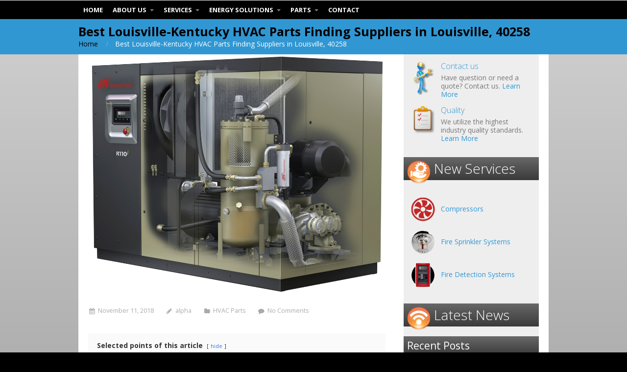

--- FILE ---
content_type: text/css
request_url: https://alphamechanicalservice.com/wp-content/themes/intuition-child/style.css?ver=d993ff0f542b292ee52ba69423d46f4f
body_size: 5985
content:
/*
Theme Name:Intuition
Theme URI:http://www.cpothemes.com/theme/intuition
Description:Intuition is a responsive, all-terrain theme focused on showcasing your best content effortlessly. It comes with the ability to feature your posts and pages, creating a fully featured homepage complete with an animated slider and featured content blocks. This theme is fully responsive and makes use of retina-ready graphics, so it will look great on any device. Furthermore, the theme is specially made to integrate with the most popular plugins out there: WPML for translation, Yoast SEO, Contact Form 7, or even WooCommerce.
Tags:custom-menu, featured-images, responsive-layout, orange, right-sidebar, light, one-column, left-sidebar, sticky-post, theme-options, threaded-comments, translation-ready, two-columns, white
Author:CPOThemes
Author URI:http://www.cpothemes.com
Version:1.3.4
License:GNU General Public License 2.0
License URI:license.txt
*/


/* --------------------------------------------------------------
GENERAL ELEMENTS
-------------------------------------------------------------- */

/* BODY */
body { font-family:'Open Sans', Arial, Helvetica, sans-serif; background:#fff; color:#777; font-size:0.875em; line-height:1.6; }

/* HEADINGS */
h1, h2, h3, h4, h5, h6 { color:#444; font-weight:300; line-height:1.2; margin:0 0 20px; }
h1 { font-size:1.5em; } 
h2 { font-size:2em; } 
h3 { font-size:1.5em; } 
h4 { font-size:1.3em; } 
h5 { font-size:1.2em; } 
h6 { font-size:1.1em; }

/* HYPERLINKS */
a:link, a:visited { color:#F59A0A; text-decoration:none; }
a:hover { color:#F59A0A; text-decoration:underline; }

/* CITATIONS */
blockquote { display:block; font-style:italic; padding:0 5%; margin:25px 0; }
blockquote cite, blockquote em, blockquote i { font-style:normal; }

/* FORMS */
input[type=text], input[type=password], input[type=input], 
input[type=tel], input[type=url], input[type=email], 
input[type=number], input[type=range], input[type=search], input[type=color], 
input[type=time], input[type=week], input[type=month], input[type=date], input[type=datetime], 
textarea, select { border:1px solid #ddd; padding:8px; background:#ffffff; }
input[type=submit] { width:auto; -webkit-appearance:none; }

/* MAIN THEME COLORS */
.primary-color { color:#F59A0A; }
.primary-color-bg { background-color:#F59A0A; }
.secondary-color { color:#333333; }
.secondary-color-bg { background-color:#333333; }

/* SHORTCODE CUSTOM STYLING */
.button, .button:visited, input[type=submit] { border-radius:2px; border:none; text-shadow:none; background:#F59A0A; letter-spacing:2px; }
.button:hover, input[type=submit]:hover { background:#F59A0A; }


/* --------------------------------------------------------------
LAYOUT
-------------------------------------------------------------- */

/* WRAPPERS */
.wrapper { margin:0 auto; background:#f9f9f9; }
.wrapper-boxed .wrapper { margin:0 auto; max-width:100%; width:1020px; box-shadow:0 0 3px 2px rgba(0,0,0,0.2); }
.wrapper-boxed .container { padding:0 40px; }

/* TOPMENU */
.topbar { display:block; background:#fff; border-bottom:1px solid #f0f0f0; line-height:34px; font-size:0.9em; }


/* SOCIAL ICONS */
.social { float:right; text-align:right; padding:0; width:auto; }
.social .social-profile { display:block; float:left; color:#999; margin:0; width:40px; font-size:18px;  text-align:center; }
.social .social-profile .social-title { display:none; }
.social .social-profile:hover { text-decoration:none; }


/* HEADER */
.header { position:relative; background:#fff; padding:20px 0; background:#fff; }
.header .logo { float:left; padding-top:0; }
.header .header-content { float:right; padding:0 0 0 20px; }


/* HOMEPAGE SLIDES */
.slider { padding:6px 0 0; margin:0; position:relative; text-align:center; -moz-transition:0.3s all; -webkit-transition:0.3s all; transition:0.3s all; }
.slider-slides { display:block; overflow:hidden; padding:0; margin:0; height:390px; }
.slider-slides .slide { overflow:hidden; background-position:center; background-size:cover; position:relative; list-style:none; width:100%; height:100%; margin:0; padding:0; }
.slider-slides .slide-body { position:absolute; top:15%; left:0; width:100%; }
.slider-slides .container { position:relative; height:inherit; }
.slider-slides .slide-image { float:right; padding:0; width:48%; }
.slider-slides .slide-image img { display:block; margin:0 auto; }
.slider-slides .slide-caption { overflow:hidden; display:block; float:left; background:rgba(255,255,255,0.8); text-shadow:0 1px 0 #fff; padding:20px; width:48%; text-align:left; border-radius:2px; -moz-box-sizing:border-box; -webkit-box-sizing:border-box; box-sizing:border-box; color:inherit; }
.slider-slides .slide-caption:hover { text-decoration:none; }
.slider-slides .slide-caption p:last-child { margin-bottom:0; }
.slider-slides .slide-title { font-size:2em; }
.slider-slides .slide-content { position:relative; margin:0 0 20px; }
/* Slide Positions */
.slider-slides .slide-right .slide-caption { float:right; }
.slider-slides .slide-right .slide-image { float:left; }
.slider-slides .slide-center .slide-body { width:100%; left:0; }
.slider-slides .slide-center .slide-caption { float:none; margin:0 25%; text-align:center; }
.slider-slides .slide-center .slide-image { float:none; margin:0 20%; width:60%; }
.slider-slides .slide-center .slide-content:after { left:50%; margin-left:-50px; }
/* Slide Colors */
.slider-slides .dark .slide-caption { background:rgba(0,0,0,0.8); text-shadow:0 1px 0 #000; }
/* Prev/Next */
.slider-prev, 
.slider-next { -moz-transition:0.4s all; -webkit-transition:0.4s all; transition:0.4s all; opacity:0; }
.slider-prev, 
.slider-next { position:absolute; width:50px; height:50px; font-size:60px; line-height:50px; margin-top:-25px; top:50%; text-align:center; color:#fff; z-index:999; border-radius:50%; text-shadow:0 0 3px rgba(0,0,0,0.5); cursor:pointer; }
.slider-prev { left:0; }
.slider-prev:before { font-family:'fontawesome'; content:'\f104'; }
.slider-next { right:0; }
.slider-next:before { font-family:'fontawesome'; content:'\f105'; }
.slider:hover .slider-prev { opacity:1; margin-left:0; } 
.slider:hover .slider-next { opacity:1; margin-right:0; }
/* Transitions */
.slider-slides .slide-body .slide-image { opacity:0; -moz-transition:1s all; -webkit-transition:1s all; transition:1s all; }
.slider-slides .cycle-slide-active .slide-image { -moz-transform:none; -webkit-transform:none; transform:none; opacity:1; }
.slider-slides .cycle-slide-active .slide-image { -moz-transition-delay:0.8s; -webkit-transition-delay:0.8s; transition-delay:0.8s; }


/* BREADCRUMBS */
.breadcrumb { float:right; margin:20px 0 0; }
.breadcrumb-separator{ position:relative; padding-right:20px; margin-right:15px; }
.breadcrumb-separator:before { display:block; position:absolute; top:50%; right:0; list-style:none; font-family:'fontawesome'; content:'/'; font-weight:bold; font-size:12px; color:#ddd; margin-top:-5px; line-height:10px; opacity:0.5; }
.breadcrumb-separator { }
.breadcrumb-link :first-child{}
.breadcrumb-link :hover{}
.breadcrumb-title{}


/* PAGE BANNERS AND TITLES */
.banner { overflow:hidden; padding:0; margin:0; max-height:500px; }
.banner .banner-image { display:block; width:100%; height:auto; line-height:0; padding:0; margin:0; }
.pagetitle { overflow:hidden; padding:20px 0; margin:0; }
.pagetitle .pagetitle-title { margin:0; float:left; font-size:2.5em; }


/* HOMEPAGE TAGLINE */
.tagline { padding:40px 0; font-size:1.3em; text-align:center; background:#eee; border:1px solid #ddd; border-width:1px 0; }
.tagline-content { padding:0 10%; }


/* SECTIONS */


/* HOMEPAGE FEATURES */
.features { margin:30px 0 30px; }
.features-heading { margin:0; padding:0; line-height:1.2; font-size:2em; }
.features .feature { position:relative; margin:30px 0 40px; text-align:center; background:#fff; box-shadow:0 1px 3px 1px rgba(0,0,0,0.1); border:1px solid #ddd; }
.features .feature .feature-image { display:block; margin:0; }
.features .feature .feature-image img { display:block; margin:0 auto; }
.features .feature .feature-icon { position:relative; display:inline-block; font-family:'fontawesome'; text-align:center; width:70px; height:70px; font-size:30px; color:#fff; border:4px solid #fff; margin:-35px 0 -4px; line-height:70px; border-radius:100px; }
.features .feature .feature-body { padding:0 30px 5px; }
.features .feature .feature-title { margin:20px 0; font-size:1.6em; text-align:center; padding:0 0 20px; border-bottom:1px solid #eee; font-weight:bold;}
.features .feature .feature-content { clear:both; text-align:center; font-size:20px; }
.features .column-narrow .feature .feature-content {font-size:18px;}
#features.feature .feature-content p{ font-size:20px; }
#features.feature:first-child .feature-content p{ font-size:15px; }

/* PAGE CONTENT */
.main { }


/* SIDEBARS */
.widget { overflow:hidden; margin:0 0 30px; }
.widget ul li { position:relative; padding:0 0 0 20px; margin:0 0 8px; }
.widget ul li:before { display:block; position:absolute; top:1em; left:0; font-family:'fontawesome'; content:'\f0da'; font-size:10px; color:#bbb; margin-top:-7px; line-height:1.6; }


/* FOOTER */
.subfooter { overflow:hidden; padding:60px 0 20px; background:#f2f2f2; border-top:1px solid #ddd; }
.footer {  overflow:hidden; padding:10px 0; clear:both; color:#aaa; font-size: 12px !important; line-height: 1.2em;}


/* --------------------------------------------------------------
NAVIGATION
-------------------------------------------------------------- */

/* TOP MENU */
.topmenu { float:left; }


/* MAIN MENU */
.menu-main { float:right; }
/* Menu Elements */
.menu-main li a { padding:5px 10px; font-size:1.1em; color:#000; }
.menu-main li a .menu-description { }
.menu-main li:hover > a, 
.menu-main li a:hover { }
/* Current item highlight both normally and on hover */
.menu-main .current-menu-ancestor > a, 
.menu-main .current-menu-item > a { color:#000 !important; }
.menu-main .current_page_ancestor > a:hover, 
.menu-main .current-menu-item > a:hover { }
/* Children Elements */
.menu-main .has-children:before { color:#ccc;  content:'\f0d7'; font-size:10px; }
.menu-main li ul { margin:0; width:220px; background:#fff; box-shadow:0 1px 3px 1px rgba(0,0,0,0.2), inset 0 0 3px 1px #fff; }
.menu-main li ul li a { line-height:1.5; padding:10px 15px; font-size:0.9em; text-shadow:none; border-top:1px solid #fff; width:auto; }
.menu-main li ul li:first-child a { border-top:none; }
.menu-main li ul li:hover > a, 
.menu-main li ul li a:hover { background-color:none; }


/* MOBILE MENU */
.menu-mobile-open { }


/* FOOTER MENU */
.footermenu { float:right; }
.menu-footer { text-align:left; margin:0; }
.menu-footer li a { font-weight:bold; }
.menu-footer li ul li a { font-weight:normal; font-size:0.9em; }


/* SUBMENU NAVIGATION */
.menu-sub { }
.menu-sub li { }
.menu-sub li a {  }


/* PORTFOLIO NAVIGATION */
.menu-portfolio { overflow:hidden; display:inline-block; margin:0 auto; margin:0 0 30px; padding:0; background:#fff; box-shadow:0 1px 3px 1px rgba(0,0,0,0.1); border:1px solid #ddd; }
.menu-portfolio .menu-item { padding:10px 20px; border-radius:3px; display:inline-block; border-left:1px solid #eee; }
.menu-portfolio .menu-item:first-child { border-left:none; }
.menu-portfolio .menu-item:hover { text-decoration:none; }
.menu-portfolio .current_page_item, .menu-portfolio .current-cat { border-bottom:0; }
.menu-portfolio .current_page_item a, .menu-portfolio .current-cat a { background:#E85F52; color:#fff; }
.menu-portfolio .current_page_item  ul li a, .menu-portfolio .current-cat ul li a { color:#222; background:none; }


/* NEXT/PREV POST NAVIGATION */
.navigation { }
.navigation .nav-prev,
.navigation .nav-next { padding:0 30px; }
.navigation .nav-prev:before { display:block; position:absolute; top:50%; left:0; list-style:none; font-family:'fontawesome'; content:'\f104'; font-size:30px; color:#999; margin-top:-15px; line-height:30px; }
.navigation .nav-next:before { display:block; position:absolute; top:50%; right:0; list-style:none; font-family:'fontawesome'; content:'\f105'; font-size:30px; color:#999; margin-top:-15px; line-height:30px; }


/* NUMBERED PAGINATION */
.pagination { text-align:left; }
.pagination > .page-numbers { background:#fff; overflow:hidden; box-shadow:0 1px 3px 1px rgba(0,0,0,0.1); border:1px solid #ddd; display:inline-block; }
.pagination span, 
.pagination a { background:none; border:none; margin:0; border-radius:0; }
body .pagination .current { background:none; color:#555; } 


/* NUMBERED PAGINATION FOR SINGLE POSTS */
.postpagination span { }
.postpagination a span { }


/* --------------------------------------------------------------
POSTS & PAGES
-------------------------------------------------------------- */

/* POSTS */
.post  { margin:0 0 50px; }
.post .post-image { margin:0 0 20px; line-height:0em; height:auto; }
.post .post-image img { display:block; margin:0; line-height:0em; width:100%; height:auto; }
.post .post-title { padding:0; margin:0 0 10px 0; }
.post .post-title a { color:inherit; }
.post .post-byline { overflow:hidden; padding:0 0 10px; font-size:0.9em; color:#aaa; }
.post .post-byline a { color:inherit; }
.post .post-byline div { float:left; position:relative; padding-left:20px; margin-bottom:10px; margin-right:24px; }
.post .post-byline div:before { display:block; position:absolute; line-height:1.7; width:15px; top:0; left:0; font-family:'fontawesome'; content:'\f007'; font-size:1em; text-align:center; }
.post .post-byline .post-date:before { content:'\f073'; }
.post .post-byline .post-author:before { content:'\f040'; }
.post .post-byline .post-category:before { content:'\f07b'; }
.post .post-byline .post-comments:before { content:'\f075'; }
.post .post-tags { display:block; margin:20px 0 0; padding:0 0 5px; }
.post .post-tags a { display:inline-block; padding:5px 10px; margin-right:5px; background:#fff; border-radius:2px; box-shadow:0 1px 3px 1px rgba(0,0,0,0.1); }
.post .post-content { clear:both; padding:0; margin:0; }
.post .post-content p:last-child { margin-bottom:0; }
.post .separator { clear:both; width:100%; }
.post .post-readmore { display:inline-block; margin:15px 0 0; padding:5px 10px; color:#fff; }


/* AUTHOR BIOS */
.author-info { clear:both; padding:20px; margin:0 0 30px; background:#fff; box-shadow:0 1px 3px 1px rgba(0,0,0,0.1); border:1px solid #ddd;  }
.author-info .author-image { float:left; margin:0; width:100px; border-radius:3px; }
.author-info .author-image img { display:block; line-height:0; margin:0; border-radius:3px; }
.author-info .author-body { margin-left:120px; }
.author-info .author-name { margin:0 0 10px; }
.author-info .author-description { margin:0 0 10px; }
.author-info .author-social { margin:0 0 0; }
.author-info .author-social a { margin-right:15px; }


/* INDIVIDUAL PORTFOLIO ITEMS */
.cpo_portfolio .portfolio-media { margin:0 0 30px; }
.cpo_portfolio .portfolio-content { }


/* PORTFOLIO SHOWCASE */
.portfolio { clear:both; padding:0 0 10px; }
.portfolio-heading { font-size:2em; margin:0 120px 30px 0; }
.portfolio-contents { position:relative; overflow:hidden; }
.portfolio-list { position:relative; width:105%; }
.portfolio-row { overflow:hidden; width:100%; }
.portfolio-row .row { padding-right:4.76%; }
.portfolio-item { display:block; position:relative; text-align:center; padding:0; margin:0 0 30px; background:#fff; box-shadow:0 1px 3px 1px rgba(0,0,0,0.1); border:1px solid #ddd; }
.portfolio-item-image { display:block; overflow:hidden; position:relative; }
.portfolio-item-image img { display:block; max-width:100%; margin:0 auto; width:100%; height:auto; line-height:0; -moz-transition:0.3s all; -webkit-transition:0.3s all; transition:0.3s all; }
.portfolio-item .portfolio-item-overlay { opacity:0; position:absolute; background:rgba(0,0,0,0.5); top:0; bottom:0; left:0; right:0; text-align:center; -moz-transition:0.3s all; -webkit-transition:0.3s all; transition:0.3s all; z-index:9999; }
.portfolio-item .portfolio-item-overlay:before { display:block; position:absolute; top:50%; left:50%; font-family:'fontawesome'; content:'\f002'; font-size:24px; color:#fff; margin:-30px 0 0 -30px; width:60px; height:60px; line-height:60px; border:1px solid rgba(255,255,255,0.7); border-radius:50%; -moz-transition:0.4s all; -webkit-transition:0.4s all; transition:0.4s all; -moz-transform:rotate(-30deg) scale(1.3); -webkit-transform:rotate(-30deg) scale(1.3); transform:rotate(-30deg) scale(1.3); }
.portfolio-item .portfolio-item-title { margin:15px 0; font-size:1.4em; }
.portfolio-item a:hover { text-decoration:none; }
.portfolio-item:hover .portfolio-item-overlay { opacity:1; }
.portfolio-item:hover .portfolio-item-overlay:before { -moz-transform:none; -webkit-transform:none; transform:none; }
/* Portfolio Slider Controls */
.portfolio-prev, 
.portfolio-next { -moz-transition:0.3s all; -webkit-transition:0.3s all; transition:0.3s all; opacity:0.4; }
.portfolio-prev, 
.portfolio-next { position:absolute; width:40px; height:40px; line-height:40px; font-size:20px; right:2px; top:2px; text-align:center; border-radius:2px; color:#777; z-index:999; cursor:pointer; }
.portfolio-prev { right:50px; }
.portfolio-prev:before { font-family:'fontawesome'; content:'\f104'; }
.portfolio-next:before { font-family:'fontawesome'; content:'\f105'; }
.portfolio:hover .portfolio-prev,
.portfolio:hover .portfolio-next { opacity:1; background:#fff; box-shadow:0 1px 3px 1px rgba(0,0,0,0.1); }

.portfolio-item-image:before { display:block; content:' '; position:absolute; bottom:0; left:50%; width:100%; height:100%; opacity:0.5;
-moz-transition:0.4s all; -webkit-transition:0.4s all; transition:0.4s all; transform:rotate(25deg); 
background:-moz-linear-gradient(top, #fff 0%, rgba(255,255,255,0) 100%);
background:-webkit-linear-gradient(top, #fff 0%,rgba(255,255,255,0) 100%); 
background:linear-gradient(to bottom, #fff 0%,rgba(255,255,255,0) 100%);
}


/* --------------------------------------------------------------
COMMENTS
-------------------------------------------------------------- */


/* COMMENTS */
.comments { clear:both; margin:0; }
.commentlist { list-style:none; padding:0; margin:0 0 30px; }
.comment { list-style:none; margin:0 0 30px; padding:0; }
.comment.bypostauthor > .comment-body { }
.comment .comment-avatar { float:left; margin-top:5px; width:50px; border-radius:3px; }
.comment .comment-avatar img { border-radius:3px; }
.comment .comment-title { padding:0; margin-left:70px; }
.comment .comment-author { display:block; font-size:1.3em; }
.comment .comment-date { font-size:0.9em; }
.comment .comment-approval { display:block; padding:0 10px 0; margin:0; }
.comment .comment-content { margin:10px 0 10px 70px; padding:0; }
.comment .comment-options { overflow:hidden; float:right; margin:0 2px 20px 0; text-align:right; border-radius:2px; font-size:0.9em; background:#fff; box-shadow:0 1px 3px 1px rgba(0,0,0,0.1); border:1px solid #ddd; }
.comment .comment-options a { display:inline-block; padding:6px 10px; margin:0; border-left:1px solid #ddd; }
.comment .comment-reply-link:before { font-family:'fontawesome'; content:'\f112'; margin-right:8px; font-size:0.8em; opacity:0.8; }
.comment .comment-options a:first-child { margin:0; border-left:none; }
/* Contents Styling for Comment Body */
.comment .comment-content ul, .comment .comment-content ol { margin-bottom:18px; }
.comment .comment-content p:last-child { margin-bottom:6px; }
.comment .comment-content blockquote p:last-child { margin-bottom:24px; }
/* Nested Comments */
.comment .children { list-style:none; margin:30px 0 0 50px; }
/* Pingbacks & Trackbacks */
.comments ol.pinglist { margin:0; }
.comments .pingback { list-style:none; margin:0 0 10px 0; }
.comments .pingback .url { font-style:italic; }


/* COMMENT FORM */
.comment-respond { margin:30px 0; overflow:hidden; position:relative; }
.comment-respond p { overflow:hidden; }
/* Fields */
.comment-respond .comment-notes { display:none; }
.comment-respond .required { color:#ff4b33; }
.comment-respond label{ display:block; padding:5px 0; }
.comment-respond textarea{ height:200px; max-height:400px; min-height:200px; resize:vertical; }
/* Nested Form */
#cancel-comment-reply-link { float:right; display:block; font-size:0.9em; }
/* Allowed Tags */
.comment-respond .form-allowed-tags { display:none; color:#888; font-size:0.9em; }
.comment-respond .form-allowed-tags code { display:block; font-size:0.9em; }
.comment-respond .form-submit { }


/* --------------------------------------------------------------
RESPONSIVE STYLES
-------------------------------------------------------------- */


/* LARGE SCREENS */
@media screen and (min-width: 1280px){
	.wrapper-boxed .wrapper { width:1260px; }
}


/* TABLET SCREENS (LANDSCAPE) */
@media screen and (max-width: 1024px){}


/* TABLET PORTRAIT */
@media screen and (max-width: 800px){
    
	.header .logo { float:left; }
	
	.slider-slides .slide .slide-caption,
	.slider-slides .slide .slide-image { float:none; width:auto; }
	
	.pagetitle .pagetitle-title { float:none; font-size:2em; }
	.breadcrumb { float:none; }
}


/* SMARTPHONE */
@media only screen and (max-width: 600px){
	
	.topmenu { display:none; }
	
	.social { float:left; }
	
	.slider-slides .slide .slide-title { font-size:2em; }
	.slider-slides .slide .slide-image { display:none; }
	.slider-slides .slide .slide-caption { margin:0 50px; }
	
	/* NAVIGATION */
	.menu-top { text-align:center;  }
	.menu-top li { display:inline-block; }
	.menu-top li a { margin:0 auto; }
	
	.footermenu { float:none; }
	.menu-footer li a { margin:0 10px 10px 0; }
}



#tagline, .slide-body .slide-caption, #header .logo#logo
{
  display:none !important;
  }
.header
{
  padding:5px 0;
  }
.container
{
  max-width:1000px;
  }
.col-sm-4 
{
  width:calc(33.33% - 30px); 
  padding:0 15px;
  float:left;
}
.col-sm-8 
{
  float:left;
  width:calc(66.66% - 30px); 
  padding:0 15px;
}
.col-sm-5 
{
  float:left;
  width:calc(41.66% - 30px); 
  padding:0 15px;
}
.col-sm-7 
{
  float:left;
  width:calc(58.31% - 30px); 
  padding:0 15px;
}
#header.header
{ 
  /* Permalink - use to edit and share this gradient: http://colorzilla.com/gradient-editor/#1e5799+0,3185c5+100 */
background: #FFFFFF; /* Old browsers */
/*
background: -moz-linear-gradient(top,  #1e5799 0%, #3185c5 100%); 
background: -webkit-linear-gradient(top,  #1e5799 0%,#3185c5 100%); 
background: linear-gradient(to bottom,  #1e5799 0%,#3185c5 100%); 
filter: progid:DXImageTransform.Microsoft.gradient( startColorstr='#1e5799', endColorstr='#3185c5',GradientType=0 );  
background:url('https://30d.840.myftpupload.com/wp-content/uploads/2016/04/Screenshot_1.png')repeat left center/auto 100% !important;  
*/
  }
.menu-main li a {font-size:13px; color:333 !important; text-transform:uppercase; font-weight:bold; }
.headerbox
{
  padding:10px;
  color:#FFF;
  font-weight:bold;
  margin-top:15px;
  background:#8F8377 url('https://30d.840.myftpupload.com/wp-content/uploads/2016/05/roundedbox_brown.jpg')no-repeat center center/100% 100%;
  float:left;
  border-radius:10px;
  }
.block
{
  width:100%;
  float:left;
  }
.whiteb
{
  background:#FFF;
  }
.headerbox h2
{
  color:#FFF;
  font-weight:bold;
  }
.slogo
{
  display:block;
  margin:10px auto 5px;
  }
.whiteb .col-sm-8, .whiteb .col-sm-4
{
  padding-bottom:15px;
  }
#features, #features h3
{
  color:#FFF;
  }
#features
{
  float:left;
  width:100%;
  }
#features .col3 .feature
{
  min-height:288px;
  }
#features .col3:nth-child(1) .feature
{
 background:#E03625 url('https://30d.840.myftpupload.com/wp-content/uploads/2016/05/roundedbox_red.jpg')no-repeat center center/100% 100%; 
  }
#features .col3:nth-child(2) .feature
{
 background:#3185C5 url('https://30d.840.myftpupload.com/wp-content/uploads/2016/05/roundedbox_blue.jpg')no-repeat center center/100% 100%; 
  }
#features .col3:nth-child(3) .feature
{
 background:#599741 url('https://30d.840.myftpupload.com/wp-content/uploads/2016/05/roundedbox_green.jpg')no-repeat center center/100% 100%; 
  }
#menu-main
{
  width:100%;
  }
#features.feature
{
  margin:0 0 30px;
  }
.features .feature
{
  border-radius:15px;
  margin:0px;
  }
.home .entry-content h3
{
  font-weight:bold;
  color:#3097D3;
  }
a:hover, a, a:link, a:focus, a:visited
{
  color:#3097D3;
  }
blockquote
{
  font-style:normal;
  }
#sidebar .widget-title.heading, #sidebar h2
{
  /* Permalink - use to edit and share this gradient: http://colorzilla.com/gradient-editor/#686868+0,3a3a3a+100 */
background: #686868; /* Old browsers */
background: -moz-linear-gradient(top,  #686868 0%, #3a3a3a 100%); /* FF3.6-15 */
background: -webkit-linear-gradient(top,  #686868 0%,#3a3a3a 100%); /* Chrome10-25,Safari5.1-6 */
background: linear-gradient(to bottom,  #686868 0%,#3a3a3a 100%); /* W3C, IE10+, FF16+, Chrome26+, Opera12+, Safari7+ */
filter: progid:DXImageTransform.Microsoft.gradient( startColorstr='#686868', endColorstr='#3a3a3a',GradientType=0 ); /* IE6-9 */

  
padding: 7px;
color: #FFF;
  }
.widget_nav_menu a:link, .widget_nav_menu a:visited, .widget_nav_menu a
{
  font-size:12px;
  color:#CCC;
  padding:4px;
}
#subfooter
{
  background:#000;
  }
#subfooter .widget .widget-title
{
  font-size:14px;
  margin-bottom:5px;
  color:#FFF;
  font-weight:bold;
  }
.subfooter .col5
{
  float:left;
  width:calc(20% - 30px);
  padding:0 15px;
  }
.subfooter .col5 h2
{
  font-weight:bold;
  color:#FFF;
  font-size:15px;
  }
.subfooter .col5 ul li
{
  list-style:none;
  }
.subfooter .col5 ul li a
{
  text-decoration:none;
  color:#CCC !important;
  }
.block
{
  width:100%;
  float:left;
  }
.innerheader
{
  background:#FFF;
  padding:15px 0;
  margin-bottom:20px;
  }
.innerheader h3
{
  font-size:18px;
  font-weight:bold;
  color:#707070;
  text-align:center;
  margin-top:30px;
  }
.innerheader h3 span
{
  padding-bottom:6px;
  color:#E03C5B;
  }
#main .container
{
  background:#FFF;
  }
.innerheader .col-sm-5 img
{
  display:block;
  margin:0 auto;
  }
.logos ul li
{
  list-style:none;
  }
body.home .innerheader
{
  display:none;
  }
.entry-title
{
  font-size:2em;
}
.logos ul li
{
  float:left;
  }
.features#features .container
{
  background:#FFF;
  }
.features#features .container .row
{
  padding:0 15px;
  }
.features#features
{
  margin:0px;
  }
.features#features .container
{
  padding:10px 0 30px;
    }
#main.main
{
  padding:0px;
  }
#main.main .container:first-child
{
   max-width: calc(1000px - 40px);
  background:#FFF;
  }
.menu-main .current_page_ancestor > a, .menu-main .current-menu-item > a
{
  color:#000 !important;
  }
#subfooter ul li
{
  margin-left:0px;
  }
body.home .steelbg
{
  background:url('https://30d.840.myftpupload.com/wp-content/uploads/2016/05/HeaderBackground.jpg')repeat-x center top/ auto 510px;
  width:100%;
  float:left;
  }
.features#features
{
  border-top:10px solid #3097D2;
  border-bottom:10px solid #3097D2;
  background:#BCBBB9;
  }
.menu-main .has-children:before
{
  color:#000 !important;
  }





@media(max-width:991px)
  {
.subfooter .col5 {
    float: left;
    padding: 0 15px;
    width: calc(33.33% - 30px);
}
  }


@media(max-width:767px)
  {
	 #features .col3 .feature {
    min-height: 317px;
} 
  .innerheader .col-sm-5, .innerheader .col-sm-7, .whiteb .col-sm-4, .whiteb .col-sm-8
  {
    width:calc(100% - 30px);
    }
  .headerbox
  {
    min-height:inherit;
    }
  .subfooter .col5 {
    float: left;
    padding: 0 15px;
    width: calc(50% - 30px);
	}
  }

@media(max-width:500px)
  {
	 #features .col3 .feature {
    min-height: 200px;
} 
  .features .features
    {
    margin-bottom:25px;
    }
  }

@media(max-width:500px)
  {
.subfooter .col5 {
    float: left;
    padding: 0 15px;
    width: calc(100% - 30px);
}
  }

.home .entry-content
{
  padding-top:25px;
  }
.sidewidget img
{
  max-width:100%;
  margin-right:10px;
  }
#sidebar h3
{
    color: #3097d3;
    font-size: 16px;
    margin: 0 0 5px;
  postion:relative;
  }
#sidebar h2 img
{
 float:left;
  margin-right:7px;
  }
#sidebar .cont
{
  float:left;
  padding-left:5%;
  width:75%;
  }
.sidewidget
{
  width:100%;
  float:left;
  margin-top:15px;
  line-height:17px;
  }
.pdiv
{
  padding:0 15px;
  }
#sidebar
{
  background:#EEEEEE;
  }
.main#main
{/* Permalink - use to edit and share this gradient: http://colorzilla.com/gradient-editor/#cccccc+0,4c4c4c+99 */
background: #cccccc; /* Old browsers */
background: -moz-linear-gradient(top,  #cccccc 0%, #4c4c4c 99%); /* FF3.6-15 */
background: -webkit-linear-gradient(top,  #cccccc 0%,#4c4c4c 99%); /* Chrome10-25,Safari5.1-6 */
background: linear-gradient(to bottom,  #cccccc 0%,#4c4c4c 99%); /* W3C, IE10+, FF16+, Chrome26+, Opera12+, Safari7+ */
filter: progid:DXImageTransform.Microsoft.gradient( startColorstr='#cccccc', endColorstr='#4c4c4c',GradientType=0 ); /* IE6-9 */

  }
.whiteb #slider .slide
{
  background-size:100% auto !important;
  background-repeat:no-repeat;
  }
.page-content h2:first-child
{
  font-size:20px;
  font-weight:bold;
  color:#3097d3;
  }
.page-content h2
{
  font-size:17px;
  font-weight:bold;
  color:#707070;
  }
